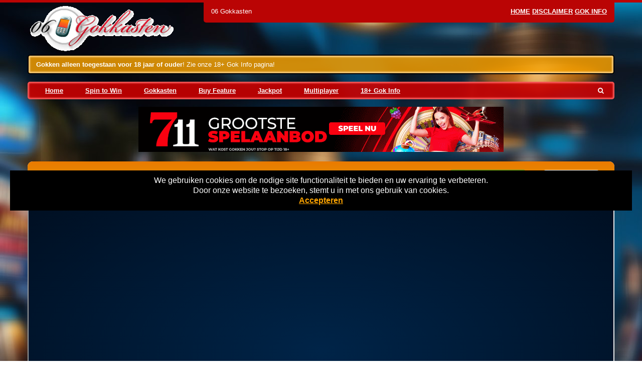

--- FILE ---
content_type: text/html; charset=UTF-8
request_url: https://www.06gokkasten.com/game/golden-ticket-2/
body_size: 11750
content:
<!DOCTYPE html>
<html lang="nl-NL">
	<head>

		<!-- var -->
		<meta charset="UTF-8" />
		<link rel="profile" href="http://gmpg.org/xfn/11" />
		<link rel="pingback" href="https://www.06gokkasten.com/xmlrpc.php" />
		<meta content="width=device-width, height=device-height, initial-scale=1.0, maximum-scale=1.0, user-scalable=no" name="viewport">

		<!-- title -->
		<title>Golden Ticket 2 gokkast - Casino slot over Circus, clowns en meer</title>

		<!-- wp head -->
		<meta name='robots' content='index, follow, max-image-preview:large, max-snippet:-1, max-video-preview:-1' />

	<!-- This site is optimized with the Yoast SEO plugin v26.8 - https://yoast.com/product/yoast-seo-wordpress/ -->
	<meta name="description" content="De Golden Ticket 2 videoslot van PlayNgo heeft een hoofdprijs van zelfs 5000x je inzet. Speel gratis de Golden Ticket 2 slot." />
	<link rel="canonical" href="https://www.06gokkasten.com/game/golden-ticket-2/" />
	<meta property="og:locale" content="nl_NL" />
	<meta property="og:type" content="article" />
	<meta property="og:title" content="Golden Ticket 2 gokkast - Casino slot over Circus, clowns en meer" />
	<meta property="og:description" content="De Golden Ticket 2 videoslot van PlayNgo heeft een hoofdprijs van zelfs 5000x je inzet. Speel gratis de Golden Ticket 2 slot." />
	<meta property="og:url" content="https://www.06gokkasten.com/game/golden-ticket-2/" />
	<meta property="og:site_name" content="06 Gokkasten" />
	<meta property="article:modified_time" content="2022-08-04T13:38:59+00:00" />
	<meta property="og:image" content="https://www.06gokkasten.com/wp-content/uploads/sites/3/2020/09/golden-ticket2.jpg" />
	<meta property="og:image:width" content="180" />
	<meta property="og:image:height" content="135" />
	<meta property="og:image:type" content="image/jpeg" />
	<meta name="twitter:card" content="summary_large_image" />
	<meta name="twitter:label1" content="Geschatte leestijd" />
	<meta name="twitter:data1" content="2 minuten" />
	<script type="application/ld+json" class="yoast-schema-graph">{"@context":"https://schema.org","@graph":[{"@type":"WebPage","@id":"https://www.06gokkasten.com/game/golden-ticket-2/","url":"https://www.06gokkasten.com/game/golden-ticket-2/","name":"Golden Ticket 2 gokkast - Casino slot over Circus, clowns en meer","isPartOf":{"@id":"https://www.06gokkasten.com/#website"},"primaryImageOfPage":{"@id":"https://www.06gokkasten.com/game/golden-ticket-2/#primaryimage"},"image":{"@id":"https://www.06gokkasten.com/game/golden-ticket-2/#primaryimage"},"thumbnailUrl":"https://www.06gokkasten.com/wp-content/uploads/sites/3/2020/09/golden-ticket2.jpg","datePublished":"2020-10-18T00:19:10+00:00","dateModified":"2022-08-04T13:38:59+00:00","description":"De Golden Ticket 2 videoslot van PlayNgo heeft een hoofdprijs van zelfs 5000x je inzet. Speel gratis de Golden Ticket 2 slot.","breadcrumb":{"@id":"https://www.06gokkasten.com/game/golden-ticket-2/#breadcrumb"},"inLanguage":"nl-NL","potentialAction":[{"@type":"ReadAction","target":["https://www.06gokkasten.com/game/golden-ticket-2/"]}]},{"@type":"ImageObject","inLanguage":"nl-NL","@id":"https://www.06gokkasten.com/game/golden-ticket-2/#primaryimage","url":"https://www.06gokkasten.com/wp-content/uploads/sites/3/2020/09/golden-ticket2.jpg","contentUrl":"https://www.06gokkasten.com/wp-content/uploads/sites/3/2020/09/golden-ticket2.jpg","width":180,"height":135,"caption":"Golden Ticket 2"},{"@type":"BreadcrumbList","@id":"https://www.06gokkasten.com/game/golden-ticket-2/#breadcrumb","itemListElement":[{"@type":"ListItem","position":1,"name":"Home","item":"https://www.06gokkasten.com/"},{"@type":"ListItem","position":2,"name":"Golden Ticket 2"}]},{"@type":"WebSite","@id":"https://www.06gokkasten.com/#website","url":"https://www.06gokkasten.com/","name":"06 Gokkasten","description":"Online gokkasten en fruitmachines voor mobiel","potentialAction":[{"@type":"SearchAction","target":{"@type":"EntryPoint","urlTemplate":"https://www.06gokkasten.com/?s={search_term_string}"},"query-input":{"@type":"PropertyValueSpecification","valueRequired":true,"valueName":"search_term_string"}}],"inLanguage":"nl-NL"}]}</script>
	<!-- / Yoast SEO plugin. -->


<link rel="alternate" title="oEmbed (JSON)" type="application/json+oembed" href="https://www.06gokkasten.com/wp-json/oembed/1.0/embed?url=https%3A%2F%2Fwww.06gokkasten.com%2Fgame%2Fgolden-ticket-2%2F" />
<link rel="alternate" title="oEmbed (XML)" type="text/xml+oembed" href="https://www.06gokkasten.com/wp-json/oembed/1.0/embed?url=https%3A%2F%2Fwww.06gokkasten.com%2Fgame%2Fgolden-ticket-2%2F&#038;format=xml" />
<style id='wp-img-auto-sizes-contain-inline-css' type='text/css'>
img:is([sizes=auto i],[sizes^="auto," i]){contain-intrinsic-size:3000px 1500px}
/*# sourceURL=wp-img-auto-sizes-contain-inline-css */
</style>
<style id='wp-emoji-styles-inline-css' type='text/css'>

	img.wp-smiley, img.emoji {
		display: inline !important;
		border: none !important;
		box-shadow: none !important;
		height: 1em !important;
		width: 1em !important;
		margin: 0 0.07em !important;
		vertical-align: -0.1em !important;
		background: none !important;
		padding: 0 !important;
	}
/*# sourceURL=wp-emoji-styles-inline-css */
</style>
<style id='wp-block-library-inline-css' type='text/css'>
:root{--wp-block-synced-color:#7a00df;--wp-block-synced-color--rgb:122,0,223;--wp-bound-block-color:var(--wp-block-synced-color);--wp-editor-canvas-background:#ddd;--wp-admin-theme-color:#007cba;--wp-admin-theme-color--rgb:0,124,186;--wp-admin-theme-color-darker-10:#006ba1;--wp-admin-theme-color-darker-10--rgb:0,107,160.5;--wp-admin-theme-color-darker-20:#005a87;--wp-admin-theme-color-darker-20--rgb:0,90,135;--wp-admin-border-width-focus:2px}@media (min-resolution:192dpi){:root{--wp-admin-border-width-focus:1.5px}}.wp-element-button{cursor:pointer}:root .has-very-light-gray-background-color{background-color:#eee}:root .has-very-dark-gray-background-color{background-color:#313131}:root .has-very-light-gray-color{color:#eee}:root .has-very-dark-gray-color{color:#313131}:root .has-vivid-green-cyan-to-vivid-cyan-blue-gradient-background{background:linear-gradient(135deg,#00d084,#0693e3)}:root .has-purple-crush-gradient-background{background:linear-gradient(135deg,#34e2e4,#4721fb 50%,#ab1dfe)}:root .has-hazy-dawn-gradient-background{background:linear-gradient(135deg,#faaca8,#dad0ec)}:root .has-subdued-olive-gradient-background{background:linear-gradient(135deg,#fafae1,#67a671)}:root .has-atomic-cream-gradient-background{background:linear-gradient(135deg,#fdd79a,#004a59)}:root .has-nightshade-gradient-background{background:linear-gradient(135deg,#330968,#31cdcf)}:root .has-midnight-gradient-background{background:linear-gradient(135deg,#020381,#2874fc)}:root{--wp--preset--font-size--normal:16px;--wp--preset--font-size--huge:42px}.has-regular-font-size{font-size:1em}.has-larger-font-size{font-size:2.625em}.has-normal-font-size{font-size:var(--wp--preset--font-size--normal)}.has-huge-font-size{font-size:var(--wp--preset--font-size--huge)}.has-text-align-center{text-align:center}.has-text-align-left{text-align:left}.has-text-align-right{text-align:right}.has-fit-text{white-space:nowrap!important}#end-resizable-editor-section{display:none}.aligncenter{clear:both}.items-justified-left{justify-content:flex-start}.items-justified-center{justify-content:center}.items-justified-right{justify-content:flex-end}.items-justified-space-between{justify-content:space-between}.screen-reader-text{border:0;clip-path:inset(50%);height:1px;margin:-1px;overflow:hidden;padding:0;position:absolute;width:1px;word-wrap:normal!important}.screen-reader-text:focus{background-color:#ddd;clip-path:none;color:#444;display:block;font-size:1em;height:auto;left:5px;line-height:normal;padding:15px 23px 14px;text-decoration:none;top:5px;width:auto;z-index:100000}html :where(.has-border-color){border-style:solid}html :where([style*=border-top-color]){border-top-style:solid}html :where([style*=border-right-color]){border-right-style:solid}html :where([style*=border-bottom-color]){border-bottom-style:solid}html :where([style*=border-left-color]){border-left-style:solid}html :where([style*=border-width]){border-style:solid}html :where([style*=border-top-width]){border-top-style:solid}html :where([style*=border-right-width]){border-right-style:solid}html :where([style*=border-bottom-width]){border-bottom-style:solid}html :where([style*=border-left-width]){border-left-style:solid}html :where(img[class*=wp-image-]){height:auto;max-width:100%}:where(figure){margin:0 0 1em}html :where(.is-position-sticky){--wp-admin--admin-bar--position-offset:var(--wp-admin--admin-bar--height,0px)}@media screen and (max-width:600px){html :where(.is-position-sticky){--wp-admin--admin-bar--position-offset:0px}}

/*# sourceURL=wp-block-library-inline-css */
</style><style id='global-styles-inline-css' type='text/css'>
:root{--wp--preset--aspect-ratio--square: 1;--wp--preset--aspect-ratio--4-3: 4/3;--wp--preset--aspect-ratio--3-4: 3/4;--wp--preset--aspect-ratio--3-2: 3/2;--wp--preset--aspect-ratio--2-3: 2/3;--wp--preset--aspect-ratio--16-9: 16/9;--wp--preset--aspect-ratio--9-16: 9/16;--wp--preset--color--black: #000000;--wp--preset--color--cyan-bluish-gray: #abb8c3;--wp--preset--color--white: #ffffff;--wp--preset--color--pale-pink: #f78da7;--wp--preset--color--vivid-red: #cf2e2e;--wp--preset--color--luminous-vivid-orange: #ff6900;--wp--preset--color--luminous-vivid-amber: #fcb900;--wp--preset--color--light-green-cyan: #7bdcb5;--wp--preset--color--vivid-green-cyan: #00d084;--wp--preset--color--pale-cyan-blue: #8ed1fc;--wp--preset--color--vivid-cyan-blue: #0693e3;--wp--preset--color--vivid-purple: #9b51e0;--wp--preset--gradient--vivid-cyan-blue-to-vivid-purple: linear-gradient(135deg,rgb(6,147,227) 0%,rgb(155,81,224) 100%);--wp--preset--gradient--light-green-cyan-to-vivid-green-cyan: linear-gradient(135deg,rgb(122,220,180) 0%,rgb(0,208,130) 100%);--wp--preset--gradient--luminous-vivid-amber-to-luminous-vivid-orange: linear-gradient(135deg,rgb(252,185,0) 0%,rgb(255,105,0) 100%);--wp--preset--gradient--luminous-vivid-orange-to-vivid-red: linear-gradient(135deg,rgb(255,105,0) 0%,rgb(207,46,46) 100%);--wp--preset--gradient--very-light-gray-to-cyan-bluish-gray: linear-gradient(135deg,rgb(238,238,238) 0%,rgb(169,184,195) 100%);--wp--preset--gradient--cool-to-warm-spectrum: linear-gradient(135deg,rgb(74,234,220) 0%,rgb(151,120,209) 20%,rgb(207,42,186) 40%,rgb(238,44,130) 60%,rgb(251,105,98) 80%,rgb(254,248,76) 100%);--wp--preset--gradient--blush-light-purple: linear-gradient(135deg,rgb(255,206,236) 0%,rgb(152,150,240) 100%);--wp--preset--gradient--blush-bordeaux: linear-gradient(135deg,rgb(254,205,165) 0%,rgb(254,45,45) 50%,rgb(107,0,62) 100%);--wp--preset--gradient--luminous-dusk: linear-gradient(135deg,rgb(255,203,112) 0%,rgb(199,81,192) 50%,rgb(65,88,208) 100%);--wp--preset--gradient--pale-ocean: linear-gradient(135deg,rgb(255,245,203) 0%,rgb(182,227,212) 50%,rgb(51,167,181) 100%);--wp--preset--gradient--electric-grass: linear-gradient(135deg,rgb(202,248,128) 0%,rgb(113,206,126) 100%);--wp--preset--gradient--midnight: linear-gradient(135deg,rgb(2,3,129) 0%,rgb(40,116,252) 100%);--wp--preset--font-size--small: 13px;--wp--preset--font-size--medium: 20px;--wp--preset--font-size--large: 36px;--wp--preset--font-size--x-large: 42px;--wp--preset--spacing--20: 0.44rem;--wp--preset--spacing--30: 0.67rem;--wp--preset--spacing--40: 1rem;--wp--preset--spacing--50: 1.5rem;--wp--preset--spacing--60: 2.25rem;--wp--preset--spacing--70: 3.38rem;--wp--preset--spacing--80: 5.06rem;--wp--preset--shadow--natural: 6px 6px 9px rgba(0, 0, 0, 0.2);--wp--preset--shadow--deep: 12px 12px 50px rgba(0, 0, 0, 0.4);--wp--preset--shadow--sharp: 6px 6px 0px rgba(0, 0, 0, 0.2);--wp--preset--shadow--outlined: 6px 6px 0px -3px rgb(255, 255, 255), 6px 6px rgb(0, 0, 0);--wp--preset--shadow--crisp: 6px 6px 0px rgb(0, 0, 0);}:where(.is-layout-flex){gap: 0.5em;}:where(.is-layout-grid){gap: 0.5em;}body .is-layout-flex{display: flex;}.is-layout-flex{flex-wrap: wrap;align-items: center;}.is-layout-flex > :is(*, div){margin: 0;}body .is-layout-grid{display: grid;}.is-layout-grid > :is(*, div){margin: 0;}:where(.wp-block-columns.is-layout-flex){gap: 2em;}:where(.wp-block-columns.is-layout-grid){gap: 2em;}:where(.wp-block-post-template.is-layout-flex){gap: 1.25em;}:where(.wp-block-post-template.is-layout-grid){gap: 1.25em;}.has-black-color{color: var(--wp--preset--color--black) !important;}.has-cyan-bluish-gray-color{color: var(--wp--preset--color--cyan-bluish-gray) !important;}.has-white-color{color: var(--wp--preset--color--white) !important;}.has-pale-pink-color{color: var(--wp--preset--color--pale-pink) !important;}.has-vivid-red-color{color: var(--wp--preset--color--vivid-red) !important;}.has-luminous-vivid-orange-color{color: var(--wp--preset--color--luminous-vivid-orange) !important;}.has-luminous-vivid-amber-color{color: var(--wp--preset--color--luminous-vivid-amber) !important;}.has-light-green-cyan-color{color: var(--wp--preset--color--light-green-cyan) !important;}.has-vivid-green-cyan-color{color: var(--wp--preset--color--vivid-green-cyan) !important;}.has-pale-cyan-blue-color{color: var(--wp--preset--color--pale-cyan-blue) !important;}.has-vivid-cyan-blue-color{color: var(--wp--preset--color--vivid-cyan-blue) !important;}.has-vivid-purple-color{color: var(--wp--preset--color--vivid-purple) !important;}.has-black-background-color{background-color: var(--wp--preset--color--black) !important;}.has-cyan-bluish-gray-background-color{background-color: var(--wp--preset--color--cyan-bluish-gray) !important;}.has-white-background-color{background-color: var(--wp--preset--color--white) !important;}.has-pale-pink-background-color{background-color: var(--wp--preset--color--pale-pink) !important;}.has-vivid-red-background-color{background-color: var(--wp--preset--color--vivid-red) !important;}.has-luminous-vivid-orange-background-color{background-color: var(--wp--preset--color--luminous-vivid-orange) !important;}.has-luminous-vivid-amber-background-color{background-color: var(--wp--preset--color--luminous-vivid-amber) !important;}.has-light-green-cyan-background-color{background-color: var(--wp--preset--color--light-green-cyan) !important;}.has-vivid-green-cyan-background-color{background-color: var(--wp--preset--color--vivid-green-cyan) !important;}.has-pale-cyan-blue-background-color{background-color: var(--wp--preset--color--pale-cyan-blue) !important;}.has-vivid-cyan-blue-background-color{background-color: var(--wp--preset--color--vivid-cyan-blue) !important;}.has-vivid-purple-background-color{background-color: var(--wp--preset--color--vivid-purple) !important;}.has-black-border-color{border-color: var(--wp--preset--color--black) !important;}.has-cyan-bluish-gray-border-color{border-color: var(--wp--preset--color--cyan-bluish-gray) !important;}.has-white-border-color{border-color: var(--wp--preset--color--white) !important;}.has-pale-pink-border-color{border-color: var(--wp--preset--color--pale-pink) !important;}.has-vivid-red-border-color{border-color: var(--wp--preset--color--vivid-red) !important;}.has-luminous-vivid-orange-border-color{border-color: var(--wp--preset--color--luminous-vivid-orange) !important;}.has-luminous-vivid-amber-border-color{border-color: var(--wp--preset--color--luminous-vivid-amber) !important;}.has-light-green-cyan-border-color{border-color: var(--wp--preset--color--light-green-cyan) !important;}.has-vivid-green-cyan-border-color{border-color: var(--wp--preset--color--vivid-green-cyan) !important;}.has-pale-cyan-blue-border-color{border-color: var(--wp--preset--color--pale-cyan-blue) !important;}.has-vivid-cyan-blue-border-color{border-color: var(--wp--preset--color--vivid-cyan-blue) !important;}.has-vivid-purple-border-color{border-color: var(--wp--preset--color--vivid-purple) !important;}.has-vivid-cyan-blue-to-vivid-purple-gradient-background{background: var(--wp--preset--gradient--vivid-cyan-blue-to-vivid-purple) !important;}.has-light-green-cyan-to-vivid-green-cyan-gradient-background{background: var(--wp--preset--gradient--light-green-cyan-to-vivid-green-cyan) !important;}.has-luminous-vivid-amber-to-luminous-vivid-orange-gradient-background{background: var(--wp--preset--gradient--luminous-vivid-amber-to-luminous-vivid-orange) !important;}.has-luminous-vivid-orange-to-vivid-red-gradient-background{background: var(--wp--preset--gradient--luminous-vivid-orange-to-vivid-red) !important;}.has-very-light-gray-to-cyan-bluish-gray-gradient-background{background: var(--wp--preset--gradient--very-light-gray-to-cyan-bluish-gray) !important;}.has-cool-to-warm-spectrum-gradient-background{background: var(--wp--preset--gradient--cool-to-warm-spectrum) !important;}.has-blush-light-purple-gradient-background{background: var(--wp--preset--gradient--blush-light-purple) !important;}.has-blush-bordeaux-gradient-background{background: var(--wp--preset--gradient--blush-bordeaux) !important;}.has-luminous-dusk-gradient-background{background: var(--wp--preset--gradient--luminous-dusk) !important;}.has-pale-ocean-gradient-background{background: var(--wp--preset--gradient--pale-ocean) !important;}.has-electric-grass-gradient-background{background: var(--wp--preset--gradient--electric-grass) !important;}.has-midnight-gradient-background{background: var(--wp--preset--gradient--midnight) !important;}.has-small-font-size{font-size: var(--wp--preset--font-size--small) !important;}.has-medium-font-size{font-size: var(--wp--preset--font-size--medium) !important;}.has-large-font-size{font-size: var(--wp--preset--font-size--large) !important;}.has-x-large-font-size{font-size: var(--wp--preset--font-size--x-large) !important;}
/*# sourceURL=global-styles-inline-css */
</style>

<style id='classic-theme-styles-inline-css' type='text/css'>
/*! This file is auto-generated */
.wp-block-button__link{color:#fff;background-color:#32373c;border-radius:9999px;box-shadow:none;text-decoration:none;padding:calc(.667em + 2px) calc(1.333em + 2px);font-size:1.125em}.wp-block-file__button{background:#32373c;color:#fff;text-decoration:none}
/*# sourceURL=/wp-includes/css/classic-themes.min.css */
</style>
<style id='age-gate-custom-inline-css' type='text/css'>
:root{--ag-background-color: rgba(0,0,0,1);--ag-background-image: url(https://www.06gokkasten.com/wp-content/uploads/sites/3/2024/07/achtergrond-casino.jpg);--ag-background-image-position: center center;--ag-background-image-opacity: 1;--ag-form-background: rgba(255,255,255,1);--ag-text-color: #000000;--ag-blur: 5px;}
/*# sourceURL=age-gate-custom-inline-css */
</style>
<link rel='stylesheet' id='age-gate-css' href='https://www.06gokkasten.com/wp-content/plugins/age-gate/dist/main.css?ver=3.7.2' type='text/css' media='all' />
<style id='age-gate-options-inline-css' type='text/css'>
:root{--ag-background-color: rgba(0,0,0,1);--ag-background-image: url(https://www.06gokkasten.com/wp-content/uploads/sites/3/2024/07/achtergrond-casino.jpg);--ag-background-image-position: center center;--ag-background-image-opacity: 1;--ag-form-background: rgba(255,255,255,1);--ag-text-color: #000000;--ag-blur: 5px;}
/*# sourceURL=age-gate-options-inline-css */
</style>
<link rel='stylesheet' id='im-main-css' href='https://www.06gokkasten.com/wp-content/themes/apricot-site/css/style.css?ver=1758944976' type='text/css' media='' />
<link rel='stylesheet' id='cherryworld-subsite-css' href='https://www.06gokkasten.com/wp-content/themes/apricot-site/css/style-subsite-3.css?ver=1767349268' type='text/css' media='' />
<script type="text/javascript" src="https://www.06gokkasten.com/wp-includes/js/jquery/jquery.min.js?ver=3.7.1" id="jquery-core-js"></script>
<script type="text/javascript" src="https://www.06gokkasten.com/wp-includes/js/jquery/jquery-migrate.min.js?ver=3.4.1" id="jquery-migrate-js"></script>
<script type="text/javascript" src="https://www.06gokkasten.com/wp-content/themes/apricot-site/scripts/script.js?ver=1590761933" id="raamwerck-general-script-js"></script>
<script type="text/javascript" src="https://www.06gokkasten.com/wp-content/themes/apricot-site/scripts/script-layouts.js?ver=1758944976" id="raamwerck-layouts-script-js"></script>
<link rel="https://api.w.org/" href="https://www.06gokkasten.com/wp-json/" /><link rel="EditURI" type="application/rsd+xml" title="RSD" href="https://www.06gokkasten.com/xmlrpc.php?rsd" />
<meta name="generator" content="WordPress 6.9" />
<link rel='shortlink' href='https://www.06gokkasten.com/?p=297' />

		<!-- GA Google Analytics @ https://m0n.co/ga -->
		<script>
			(function(i,s,o,g,r,a,m){i['GoogleAnalyticsObject']=r;i[r]=i[r]||function(){
			(i[r].q=i[r].q||[]).push(arguments)},i[r].l=1*new Date();a=s.createElement(o),
			m=s.getElementsByTagName(o)[0];a.async=1;a.src=g;m.parentNode.insertBefore(a,m)
			})(window,document,'script','https://www.google-analytics.com/analytics.js','ga');
			ga('create', 'UA-146420047-5', 'auto');
			ga('send', 'pageview');
		</script>

			<script type="text/javascript">
			var _statcounter = _statcounter || [];
			_statcounter.push({"tags": {"author": "dirk"}});
		</script>
		<link rel="apple-touch-icon" sizes="72x72" href="/wp-content/uploads/sites/3/fbrfg/apple-touch-icon.png">
<link rel="icon" type="image/png" sizes="32x32" href="/wp-content/uploads/sites/3/fbrfg/favicon-32x32.png">
<link rel="icon" type="image/png" sizes="16x16" href="/wp-content/uploads/sites/3/fbrfg/favicon-16x16.png">
<link rel="manifest" href="/wp-content/uploads/sites/3/fbrfg/site.webmanifest">
<link rel="shortcut icon" href="/wp-content/uploads/sites/3/fbrfg/favicon.ico">
<meta name="msapplication-TileColor" content="#da532c">
<meta name="msapplication-config" content="/wp-content/uploads/sites/3/fbrfg/browserconfig.xml">
<meta name="theme-color" content="#ffffff">
		<!-- pass along -->
		<script type="text/javascript">
			var stylesheet_directory_uri = 'https://www.06gokkasten.com/wp-content/themes/apricot-site';
		</script>

	</head>
	<body class="wp-singular game-template-default single single-game postid-297 wp-theme-apricot-site">

		
                            <div class="consent-blanket"></div>
                            <div class="consent">
                                <div class="text"><div>
<div>We gebruiken cookies om de nodige site functionaliteit te bieden en uw ervaring te verbeteren. <br />
Door onze website te bezoeken, stemt u in met ons gebruik van cookies.</div>
</div>
</div>
                                <a href="https://www.06gokkasten.com/game/golden-ticket-2?consent=yes">Accepteren</a>
                            </div>
                        	
		<div id="page" class="post-297 game type-game status-publish has-post-thumbnail hentry category-slots category-playngo tag-circus tag-clowns tag-golden-ticket tag-knife-thrower">

				<div id="blanket"></div>
				<div class="layout layout-header">
					
				<div class="header">
					<div class="container">
						<div class="title-and-utility">
							<div class="title">06 Gokkasten</div>
							<ul class="utility-menu">
							<li id="menu-item-1675" class="menu-item menu-item-type-post_type menu-item-object-page menu-item-home menu-item-1675"><a href="https://www.06gokkasten.com/">Home</a></li>
<li id="menu-item-75" class="menu-item menu-item-type-post_type menu-item-object-page menu-item-75"><a href="https://www.06gokkasten.com/disclaimer/">Disclaimer</a></li>
<li id="menu-item-1676" class="menu-item menu-item-type-post_type menu-item-object-page menu-item-1676"><a href="https://www.06gokkasten.com/gok-info/">Gok Info</a></li>

							</ul>
						</div>
						<a class="home" href="https://www.06gokkasten.com"><img src="https://www.06gokkasten.com/wp-content/uploads/sites/3/2020/09/logo2.gif"></a>
						<div class="current"><p><strong>Gokken alleen toegestaan voor 18 jaar of ouder</strong>! Zie onze 18+ Gok Info pagina!</p>
</div>
						<div class="menu-wrapper">
							<ul class="menu">
								<li id="menu-item-1668" class="menu-item menu-item-type-post_type menu-item-object-page menu-item-home menu-item-has-children menu-item-1668"><a href="https://www.06gokkasten.com/">Home</a>
<ul class="sub-menu">
	<li id="menu-item-1851" class="menu-item menu-item-type-post_type menu-item-object-page menu-item-1851"><a href="https://www.06gokkasten.com/disclaimer/">Disclaimer</a></li>
</ul>
</li>
<li id="menu-item-1657" class="menu-item menu-item-type-taxonomy menu-item-object-category menu-item-1657"><a href="https://www.06gokkasten.com/category/slots/spin-to-win-jackpot/">Spin to Win</a></li>
<li id="menu-item-8" class="menu-item menu-item-type-taxonomy menu-item-object-category menu-item-has-children menu-item-8"><a href="https://www.06gokkasten.com/category/slots/">Gokkasten</a>
<ul class="sub-menu">
	<li id="menu-item-1313" class="menu-item menu-item-type-taxonomy menu-item-object-category menu-item-1313"><a href="https://www.06gokkasten.com/category/slots/eurocoin-interactive/">1. Eurocoin</a></li>
	<li id="menu-item-1940" class="menu-item menu-item-type-taxonomy menu-item-object-category menu-item-1940"><a href="https://www.06gokkasten.com/category/slots/cherryplay/">2. Cherryplay</a></li>
	<li id="menu-item-1094" class="menu-item menu-item-type-taxonomy menu-item-object-category menu-item-1094"><a href="https://www.06gokkasten.com/category/slots/novomatic/">3. Greentube</a></li>
	<li id="menu-item-1717" class="menu-item menu-item-type-taxonomy menu-item-object-category menu-item-1717"><a href="https://www.06gokkasten.com/category/slots/merkur/">4. Merkur</a></li>
	<li id="menu-item-124" class="menu-item menu-item-type-taxonomy menu-item-object-category menu-item-124"><a href="https://www.06gokkasten.com/category/slots/classics/">5. Classics</a></li>
	<li id="menu-item-660" class="menu-item menu-item-type-taxonomy menu-item-object-category menu-item-660"><a href="https://www.06gokkasten.com/category/slots/amatic/">Amatic</a></li>
	<li id="menu-item-104" class="menu-item menu-item-type-taxonomy menu-item-object-category menu-item-104"><a href="https://www.06gokkasten.com/category/slots/arcade/">Arcade</a></li>
	<li id="menu-item-630" class="menu-item menu-item-type-taxonomy menu-item-object-category menu-item-630"><a href="https://www.06gokkasten.com/category/slots/astra/">Astra</a></li>
	<li id="menu-item-723" class="menu-item menu-item-type-taxonomy menu-item-object-category menu-item-723"><a href="https://www.06gokkasten.com/category/slots/betsoft/">Betsoft</a></li>
	<li id="menu-item-467" class="menu-item menu-item-type-taxonomy menu-item-object-category menu-item-467"><a href="https://www.06gokkasten.com/category/slots/bf-games/">BF Games</a></li>
	<li id="menu-item-627" class="menu-item menu-item-type-taxonomy menu-item-object-category menu-item-627"><a href="https://www.06gokkasten.com/category/slots/gigablox/">Gigablox</a></li>
	<li id="menu-item-833" class="menu-item menu-item-type-taxonomy menu-item-object-category menu-item-833"><a href="https://www.06gokkasten.com/category/slots/isoftbet/">iSoftbet</a></li>
	<li id="menu-item-255" class="menu-item menu-item-type-taxonomy menu-item-object-category menu-item-255"><a href="https://www.06gokkasten.com/category/slots/megaways/">Megaways</a></li>
	<li id="menu-item-105" class="menu-item menu-item-type-taxonomy menu-item-object-category menu-item-105"><a href="https://www.06gokkasten.com/category/slots/microgaming/">Microgaming</a></li>
	<li id="menu-item-9" class="menu-item menu-item-type-taxonomy menu-item-object-category menu-item-9"><a href="https://www.06gokkasten.com/category/slots/netent/">Netent</a></li>
	<li id="menu-item-1589" class="menu-item menu-item-type-taxonomy menu-item-object-category menu-item-1589"><a href="https://www.06gokkasten.com/category/slots/nolimit-city/">Nolimit City</a></li>
	<li id="menu-item-304" class="menu-item menu-item-type-taxonomy menu-item-object-category menu-item-304"><a href="https://www.06gokkasten.com/category/slots/playngo/">PlayNgo</a></li>
	<li id="menu-item-319" class="menu-item menu-item-type-taxonomy menu-item-object-category menu-item-319"><a href="https://www.06gokkasten.com/category/slots/pragmatic/">Pragmatic</a></li>
	<li id="menu-item-624" class="menu-item menu-item-type-taxonomy menu-item-object-category menu-item-624"><a href="https://www.06gokkasten.com/category/slots/push-gaming/">Push Gaming</a></li>
	<li id="menu-item-256" class="menu-item menu-item-type-taxonomy menu-item-object-category menu-item-256"><a href="https://www.06gokkasten.com/category/slots/red-tiger/">Red Tiger</a></li>
	<li id="menu-item-257" class="menu-item menu-item-type-taxonomy menu-item-object-category menu-item-257"><a href="https://www.06gokkasten.com/category/slots/reflex-gaming/">Reflex Gaming</a></li>
	<li id="menu-item-440" class="menu-item menu-item-type-taxonomy menu-item-object-category menu-item-440"><a href="https://www.06gokkasten.com/category/slots/spinomenal/">Spinomenal</a></li>
	<li id="menu-item-36" class="menu-item menu-item-type-taxonomy menu-item-object-category menu-item-36"><a href="https://www.06gokkasten.com/category/slots/stakelogic/">Stakelogic</a></li>
	<li id="menu-item-106" class="menu-item menu-item-type-taxonomy menu-item-object-category menu-item-106"><a href="https://www.06gokkasten.com/category/slots/super-stake/">Super Stake</a></li>
	<li id="menu-item-617" class="menu-item menu-item-type-taxonomy menu-item-object-category menu-item-617"><a href="https://www.06gokkasten.com/category/slots/swintt/">Swintt</a></li>
	<li id="menu-item-1592" class="menu-item menu-item-type-taxonomy menu-item-object-category menu-item-1592"><a href="https://www.06gokkasten.com/category/slots/synot/">Synot</a></li>
	<li id="menu-item-113" class="menu-item menu-item-type-taxonomy menu-item-object-category menu-item-113"><a href="https://www.06gokkasten.com/category/slots/wms-williams/">WMS Williams</a></li>
	<li id="menu-item-628" class="menu-item menu-item-type-taxonomy menu-item-object-category menu-item-628"><a href="https://www.06gokkasten.com/category/slots/yggdrasil/">Yggdrasil</a></li>
</ul>
</li>
<li id="menu-item-626" class="menu-item menu-item-type-taxonomy menu-item-object-category menu-item-626"><a href="https://www.06gokkasten.com/category/slots/buy-feature/">Buy Feature</a></li>
<li id="menu-item-34" class="menu-item menu-item-type-taxonomy menu-item-object-category menu-item-34"><a href="https://www.06gokkasten.com/category/slots/jackpot/">Jackpot</a></li>
<li id="menu-item-35" class="menu-item menu-item-type-taxonomy menu-item-object-category menu-item-35"><a href="https://www.06gokkasten.com/category/slots/multiplayer/">Multiplayer</a></li>
<li id="menu-item-1290" class="menu-item menu-item-type-post_type menu-item-object-page menu-item-1290"><a href="https://www.06gokkasten.com/gok-info/">18+ Gok Info</a></li>

							</ul>
							<form action="/" class="search">
								<input type="text" name="s" value="">
								<button type="submit"><i class="fa fa-search" aria-hidden="true"></i></button>
							</form>
						</div>
					</div>
				</div>
			
				<div class="header-small">
                    <a class="home" href="https://www.06gokkasten.com"><img src="https://www.06gokkasten.com/wp-content/uploads/sites/3/2020/09/logo2.gif"></a>
					<div class="small-menu-toggle"><span></span><span></span><span></span><span></span></div>
				</div>
				<div class="small-menu">
					<form action="/" class="search">
						<input type="text" placeholder="Search..." name="s" value="">
						<button type="submit"><i class="fa fa-search" aria-hidden="true"></i></button>
					</form>
					<ul>
						<!-- <li class="seperator"></li> -->
						<li class="menu-item menu-item-type-post_type menu-item-object-page menu-item-home menu-item-has-children menu-item-1668"><a href="https://www.06gokkasten.com/">Home</a>
<ul class="sub-menu">
	<li class="menu-item menu-item-type-post_type menu-item-object-page menu-item-1851"><a href="https://www.06gokkasten.com/disclaimer/">Disclaimer</a></li>
</ul>
</li>
<li class="menu-item menu-item-type-taxonomy menu-item-object-category menu-item-1657"><a href="https://www.06gokkasten.com/category/slots/spin-to-win-jackpot/">Spin to Win</a></li>
<li class="menu-item menu-item-type-taxonomy menu-item-object-category menu-item-has-children menu-item-8"><a href="https://www.06gokkasten.com/category/slots/">Gokkasten</a>
<ul class="sub-menu">
	<li class="menu-item menu-item-type-taxonomy menu-item-object-category menu-item-1313"><a href="https://www.06gokkasten.com/category/slots/eurocoin-interactive/">1. Eurocoin</a></li>
	<li class="menu-item menu-item-type-taxonomy menu-item-object-category menu-item-1940"><a href="https://www.06gokkasten.com/category/slots/cherryplay/">2. Cherryplay</a></li>
	<li class="menu-item menu-item-type-taxonomy menu-item-object-category menu-item-1094"><a href="https://www.06gokkasten.com/category/slots/novomatic/">3. Greentube</a></li>
	<li class="menu-item menu-item-type-taxonomy menu-item-object-category menu-item-1717"><a href="https://www.06gokkasten.com/category/slots/merkur/">4. Merkur</a></li>
	<li class="menu-item menu-item-type-taxonomy menu-item-object-category menu-item-124"><a href="https://www.06gokkasten.com/category/slots/classics/">5. Classics</a></li>
	<li class="menu-item menu-item-type-taxonomy menu-item-object-category menu-item-660"><a href="https://www.06gokkasten.com/category/slots/amatic/">Amatic</a></li>
	<li class="menu-item menu-item-type-taxonomy menu-item-object-category menu-item-104"><a href="https://www.06gokkasten.com/category/slots/arcade/">Arcade</a></li>
	<li class="menu-item menu-item-type-taxonomy menu-item-object-category menu-item-630"><a href="https://www.06gokkasten.com/category/slots/astra/">Astra</a></li>
	<li class="menu-item menu-item-type-taxonomy menu-item-object-category menu-item-723"><a href="https://www.06gokkasten.com/category/slots/betsoft/">Betsoft</a></li>
	<li class="menu-item menu-item-type-taxonomy menu-item-object-category menu-item-467"><a href="https://www.06gokkasten.com/category/slots/bf-games/">BF Games</a></li>
	<li class="menu-item menu-item-type-taxonomy menu-item-object-category menu-item-627"><a href="https://www.06gokkasten.com/category/slots/gigablox/">Gigablox</a></li>
	<li class="menu-item menu-item-type-taxonomy menu-item-object-category menu-item-833"><a href="https://www.06gokkasten.com/category/slots/isoftbet/">iSoftbet</a></li>
	<li class="menu-item menu-item-type-taxonomy menu-item-object-category menu-item-255"><a href="https://www.06gokkasten.com/category/slots/megaways/">Megaways</a></li>
	<li class="menu-item menu-item-type-taxonomy menu-item-object-category menu-item-105"><a href="https://www.06gokkasten.com/category/slots/microgaming/">Microgaming</a></li>
	<li class="menu-item menu-item-type-taxonomy menu-item-object-category menu-item-9"><a href="https://www.06gokkasten.com/category/slots/netent/">Netent</a></li>
	<li class="menu-item menu-item-type-taxonomy menu-item-object-category menu-item-1589"><a href="https://www.06gokkasten.com/category/slots/nolimit-city/">Nolimit City</a></li>
	<li class="menu-item menu-item-type-taxonomy menu-item-object-category menu-item-304"><a href="https://www.06gokkasten.com/category/slots/playngo/">PlayNgo</a></li>
	<li class="menu-item menu-item-type-taxonomy menu-item-object-category menu-item-319"><a href="https://www.06gokkasten.com/category/slots/pragmatic/">Pragmatic</a></li>
	<li class="menu-item menu-item-type-taxonomy menu-item-object-category menu-item-624"><a href="https://www.06gokkasten.com/category/slots/push-gaming/">Push Gaming</a></li>
	<li class="menu-item menu-item-type-taxonomy menu-item-object-category menu-item-256"><a href="https://www.06gokkasten.com/category/slots/red-tiger/">Red Tiger</a></li>
	<li class="menu-item menu-item-type-taxonomy menu-item-object-category menu-item-257"><a href="https://www.06gokkasten.com/category/slots/reflex-gaming/">Reflex Gaming</a></li>
	<li class="menu-item menu-item-type-taxonomy menu-item-object-category menu-item-440"><a href="https://www.06gokkasten.com/category/slots/spinomenal/">Spinomenal</a></li>
	<li class="menu-item menu-item-type-taxonomy menu-item-object-category menu-item-36"><a href="https://www.06gokkasten.com/category/slots/stakelogic/">Stakelogic</a></li>
	<li class="menu-item menu-item-type-taxonomy menu-item-object-category menu-item-106"><a href="https://www.06gokkasten.com/category/slots/super-stake/">Super Stake</a></li>
	<li class="menu-item menu-item-type-taxonomy menu-item-object-category menu-item-617"><a href="https://www.06gokkasten.com/category/slots/swintt/">Swintt</a></li>
	<li class="menu-item menu-item-type-taxonomy menu-item-object-category menu-item-1592"><a href="https://www.06gokkasten.com/category/slots/synot/">Synot</a></li>
	<li class="menu-item menu-item-type-taxonomy menu-item-object-category menu-item-113"><a href="https://www.06gokkasten.com/category/slots/wms-williams/">WMS Williams</a></li>
	<li class="menu-item menu-item-type-taxonomy menu-item-object-category menu-item-628"><a href="https://www.06gokkasten.com/category/slots/yggdrasil/">Yggdrasil</a></li>
</ul>
</li>
<li class="menu-item menu-item-type-taxonomy menu-item-object-category menu-item-626"><a href="https://www.06gokkasten.com/category/slots/buy-feature/">Buy Feature</a></li>
<li class="menu-item menu-item-type-taxonomy menu-item-object-category menu-item-34"><a href="https://www.06gokkasten.com/category/slots/jackpot/">Jackpot</a></li>
<li class="menu-item menu-item-type-taxonomy menu-item-object-category menu-item-35"><a href="https://www.06gokkasten.com/category/slots/multiplayer/">Multiplayer</a></li>
<li class="menu-item menu-item-type-post_type menu-item-object-page menu-item-1290"><a href="https://www.06gokkasten.com/gok-info/">18+ Gok Info</a></li>

                    </ul>                     
				</div>
			
				</div>
			
				<div  class="layout layout-gamesdetails">
					
					<div class="container content">
						
				<div id="content">
			<ul class="banners"><li><a href="https://media1.711affiliates.nl/redirect.aspx?pid=2272&bid=1500" target="_blank" rel="nofollow noopener"><img src="https://www.06gokkasten.com/wp-content/uploads/sites/3/2024/01/711-casino.gif" alt=""></a></li></ul>
					<div class="wrapper">
						<h1>
							Golden Ticket 2	
							
				<a	href="https://media1.711affiliates.nl/redirect.aspx?pid=2272&bid=1500" 
					target="_blank"
					rel="nofollow noopener"
					class="real-money-button first-step green" 
					texts="Play Full Version">
						Play Full Version
				</a>
			
							<a style="display:none;" id="fullscreen-on" href="#">Play fullscreen</a>
							<a style="display:none;" id="fullscreen-off" href="#">Close fullscreen</a>
						</h1>	
			
						<div 
							id="media-container" style="background-image:url(https://www.06gokkasten.com/wp-content/uploads/sites/3/2020/09/golden-ticket2.jpg)" 
							class="has-game "
						>
							<iframe class="game" data-src="https://cmtcw.playngonetwork.com/Casino/IframedView?pid=594&gid=goldenticket2&lang=nl_nl&practice=1&channel=desktop"></iframe>
							
						</div>
				
						<div class="container">
						<div class="real-money-buttons">
				<a	href="https://media1.711affiliates.nl/redirect.aspx?pid=2272&bid=1500" 
					target="_blank"
					rel="nofollow noopener"
					class="real-money-button first-step animated" 
					texts="711 Casino,Welkomst Bonus,tot €250">
						711 Casino
				</a>
			
				<a	href="https://media1.711affiliates.nl/redirect.aspx?pid=2272&bid=1500" 
					target="_blank"
					rel="nofollow noopener"
					class="real-money-button first-step green" 
					texts="Play Full Version">
						Play Full Version
				</a>
			
				<a	href="https://media.friendsofjacks.eu/redirect.aspx?pid=2578&bid=1570" 
					target="_blank"
					rel="nofollow noopener"
					class="real-money-button first-step animated" 
					texts="JACKS,Bonus tot €250">
						JACKS
				</a>
			</div>
						<div class="real-money-buttons-html"><p>Casino Bonus: <a class="redtext_bold" href="https://media.friendsofjacks.eu/redirect.aspx?pid=2578&#038;bid=1570" target="_blank" rel="nofollow noopener">JACKS</a> €250,- <a class="redtext_bold" href="https://record.icasinopartners.nl/_gsLTDO-evSAOMRDMpvVHzmNd7ZgqdRLk/9/" target="_blank" rel="nofollow noopener">HARDROCK</a> €250,- bonus <a class="redtext_bold" href="https://media1.711affiliates.nl/redirect.aspx?pid=2272&#038;bid=1500" target="_blank" rel="nofollow noopener">711 CASINO</a> €250,- <a class="redtext_bold" href="https://note.circus.nl/redirect.aspx?pid=12635&#038;bid=10130" target="_blank" rel="nofollow noopener">CIRCUS</a> €250,-</p>
</div>
			
					<div class="content "><p>Golden Ticket 2 is een online videoslot van PlayNgo. Speel de Golden Ticket 2 met cluster pays op een scherm van 5&#215;5. In dit spel kun je dus een hoofdprijs van 5000x je inzet winnen. Het heeft een thema over een Circus. De artiesten zijn dus de hoofdpersonen. Zo zie je een Clown, een Sprekende Meester en een Messenwerper. Lager uitbetalende symbolen zijn een hoed, messen en kegels. Elke winst in dit spel levert een 1+ Multiplier op. Maar als je geluk hebt om het hele scherm te vullen, win je een prijs van 500x je inzet. Andere features in dit spel zijn extra Wilds, deze kunnen ook extra Multipliers bevatten. </p>
<p>Er is een Wildmeter die gevuld kan worden door winnende combi&#8217;s te maken met een artiestensymbool. Elke winst geeft je tussen de 1 en 3 delen, de meter is gevuld met 3 segmenten. Probeer gewoon de letters BONUS te ontgrendelen. Dus als het je lukt heb je de Free Spin Bonus gewonnen. In het begin moet je kiezen uit 3 opties. 9 gratis spins met een 2&#215;2 Wild bij elke draai of 7 gratis spins met een 2&#215;2 Wild + een 2x Multiplier. Of 5 gratis spins met een 2&#215;2 Wild en een 3x Multiplier. Test het Gouden Ticket 2 gratis.</p>
</div>
			
						<div class="tags">Tagged with: <a href="https://www.06gokkasten.com/tag/circus/" rel="tag">Circus</a>, <a href="https://www.06gokkasten.com/tag/clowns/" rel="tag">Clowns</a>, <a href="https://www.06gokkasten.com/tag/golden-ticket/" rel="tag">golden ticket</a>, <a href="https://www.06gokkasten.com/tag/knife-thrower/" rel="tag">Knife Thrower</a></div>
						<div class="categories">Category: <a href="https://www.06gokkasten.com/category/slots/" rel="category tag">Gokkasten</a>, <a href="https://www.06gokkasten.com/category/slots/playngo/" rel="category tag">PlayNgo</a></div>
				
						</div>
					</div>
				</div>
			
					</div>
				</div>
			
				<div  class="layout layout-gamesrandom">
					
					<div class="container content">
						<ul class="games"><li>
				<a href="https://www.06gokkasten.com/game/casino-spin/" class="game ">
					<img width="180" height="135" src="https://www.06gokkasten.com/wp-content/uploads/sites/3/2020/10/casino-spin.jpg" class="attachment-full size-full wp-post-image" alt="Casino Spin" decoding="async" />
					<div class="title">Casino Spin</div>
				</a>
			</li><li>
				<a href="https://www.06gokkasten.com/game/fire-and-ice/" class="game ">
					<img width="180" height="135" src="https://www.06gokkasten.com/wp-content/uploads/sites/3/2021/01/fire-and-ice.jpg" class="attachment-full size-full wp-post-image" alt="Fire and Ice" decoding="async" />
					<div class="title">Fire and Ice</div>
				</a>
			</li><li>
				<a href="https://www.06gokkasten.com/game/club-21/" class="game ">
					<img width="180" height="135" src="https://www.06gokkasten.com/wp-content/uploads/sites/3/2020/09/club21.jpg" class="attachment-full size-full wp-post-image" alt="club 21" decoding="async" />
					<div class="title">Club 21</div>
				</a>
			</li><li>
				<a href="https://www.06gokkasten.com/game/pirates-player/" class="game ">
					<img width="180" height="135" src="https://www.06gokkasten.com/wp-content/uploads/sites/3/2025/06/pirates-player.jpg" class="attachment-full size-full wp-post-image" alt="Pirates Player multiplayer gokkast" decoding="async" />
					<div class="title">Pirates Player</div>
				</a>
			</li><li>
				<a href="https://www.06gokkasten.com/game/simply-wild-4ortune/" class="game ">
					<img width="180" height="135" src="https://www.06gokkasten.com/wp-content/uploads/sites/3/2024/05/simply-wild-4ortune.jpg" class="attachment-full size-full wp-post-image" alt="simply wild 4ortune gokkast" decoding="async" />
					<div class="title">Simply Wild 4Ortune</div>
				</a>
			</li></ul>
					</div>
				</div>
			
				<div  class="layout layout-footer">
					
					<div class="container content">
								
				<div class="menu">			
					<ul>
						<li class="menu-item menu-item-type-post_type menu-item-object-page menu-item-home menu-item-1675"><a href="https://www.06gokkasten.com/">Home</a></li>
<li class="menu-item menu-item-type-post_type menu-item-object-page menu-item-75"><a href="https://www.06gokkasten.com/disclaimer/">Disclaimer</a></li>
<li class="menu-item menu-item-type-post_type menu-item-object-page menu-item-1676"><a href="https://www.06gokkasten.com/gok-info/">Gok Info</a></li>

					</ul>
				</div>
				<div class="extra-html"><a href="https://media1.711affiliates.nl/redirect.aspx?pid=2272&bid=1500" target="_blank" rel="nofollow noopener"><img src="https://www.06gokkasten.com/wp-content/uploads/sites/3/2023/08/711.jpg" alt="711 casino" width="80" height="80" border="0" /></a>  
<a href="https://note.circus.nl/redirect.aspx?pid=12635&bid=10130" target="_blank" rel="nofollow noopener"><img src="https://www.06gokkasten.com/wp-content/uploads/sites/3/2023/09/circus-casino2.jpg" alt="circus casino" width="80" height="80" border="0" /></a><br><br>

<img src="https://www.06gokkasten.com/wp-content/uploads/sites/3/2023/10/VBAlogo-200x56-1.png" alt="Vereningde Betrouwbare Affiliates" width="200" height="56" class="alignnone size-full wp-image-1703" /></div>
				<div class="copyright">
					©2026 06gokkasten.com Verantwoord Gokken Info,  Wat kost gokken jou? Stop op tijd, 18+<p><a href="https://www.pasopgamenengokken.nl/" target="_blank" rel="nofollow noopener">Ik wil geen advertenties zien.</a></p>
				</div>
			
					</div>
				</div>
			<template id="tmpl-age-gate"  class="">        
<div class="age-gate__wrapper">            <div class="age-gate__loader">    
        <svg version="1.1" id="L5" xmlns="http://www.w3.org/2000/svg" xmlns:xlink="http://www.w3.org/1999/xlink" x="0px" y="0px" viewBox="0 0 100 100" enable-background="new 0 0 0 0" xml:space="preserve">
            <circle fill="currentColor" stroke="none" cx="6" cy="50" r="6">
                <animateTransform attributeName="transform" dur="1s" type="translate" values="0 15 ; 0 -15; 0 15" repeatCount="indefinite" begin="0.1"/>
            </circle>
            <circle fill="currentColor" stroke="none" cx="30" cy="50" r="6">
                <animateTransform attributeName="transform" dur="1s" type="translate" values="0 10 ; 0 -10; 0 10" repeatCount="indefinite" begin="0.2"/>
            </circle>
            <circle fill="currentColor" stroke="none" cx="54" cy="50" r="6">
                <animateTransform attributeName="transform" dur="1s" type="translate" values="0 5 ; 0 -5; 0 5" repeatCount="indefinite" begin="0.3"/>
            </circle>
        </svg>
    </div>
        <div class="age-gate__background-color"></div>    <div class="age-gate__background">            </div>
    
    <div class="age-gate" role="dialog" aria-modal="true" aria-label="">    <form method="post" class="age-gate__form">
<div class="age-gate__heading">            <h1 class="age-gate__heading-title">06 Gokkasten</h1>    </div>
    <h2 class="age-gate__headline">        Leeftijds Controle
    </h2>
<p class="age-gate__subheadline">    Om gebruik te maken van deze website moet je 24 jaar of ouder zijn
</p>
<div class="age-gate__fields">        
<p class="age-gate__challenge">    Ben je 24 jaar of ouder?
</p>
<div class="age-gate__buttons">            <button class="age-gate__submit age-gate__submit--no" data-submit="no" value="0" name="age_gate[confirm]" type="submit">Nee</button>        <button type="submit" class="age-gate__submit age-gate__submit--yes" data-submit="yes" value="1" name="age_gate[confirm]">Ja</button>    </div>
    </div>

<input type="hidden" name="age_gate[age]" value="RTcCPRO/uaDg09HZ1BIEyg==" />
<input type="hidden" name="age_gate[lang]" value="nl" />
    <input type="hidden" name="age_gate[confirm]" />
    <div class="age-gate__remember-wrapper">        <label class="age-gate__remember">            <input type="checkbox" class="age-gate__remember-field" name="age_gate[remember]" value="1"  checked='checked' /> <span type="checkbox" class="age-gate__remember-text">Onthoud mij</span>        </label>
    </div>
    <div class="age-gate__errors"></div>    <div class="age-gate__additional-information">        <p>Wil je sowieso geen gokreclame zien klik dan ook op Nee!</p>
    </div>
</form>
    </div>
    </div>
    </template>
<script type="speculationrules">
{"prefetch":[{"source":"document","where":{"and":[{"href_matches":"/*"},{"not":{"href_matches":["/wp-*.php","/wp-admin/*","/wp-content/uploads/sites/3/*","/wp-content/*","/wp-content/plugins/*","/wp-content/themes/apricot-site/*","/*\\?(.+)"]}},{"not":{"selector_matches":"a[rel~=\"nofollow\"]"}},{"not":{"selector_matches":".no-prefetch, .no-prefetch a"}}]},"eagerness":"conservative"}]}
</script>
		<!-- Start of StatCounter Code -->
		<script>
			<!--
			var sc_project=4464088;
			var sc_security="4319ffb4";
					</script>
        <script type="text/javascript" src="https://www.statcounter.com/counter/counter.js" async></script>
		<noscript><div class="statcounter"><a title="web analytics" href="https://statcounter.com/"><img class="statcounter" src="https://c.statcounter.com/4464088/0/4319ffb4/0/" alt="web analytics" /></a></div></noscript>
		<!-- End of StatCounter Code -->
		<script type="text/javascript" id="age-gate-all-js-extra">
/* <![CDATA[ */
var age_gate_common = {"cookies":"Your browser does not support cookies, you may experience problems entering this site","simple":""};
//# sourceURL=age-gate-all-js-extra
/* ]]> */
</script>
<script type="text/javascript" src="https://www.06gokkasten.com/wp-content/plugins/age-gate/dist/all.js?ver=3.7.2" id="age-gate-all-js"></script>
<script type="text/javascript" id="age-gate-js-extra">
/* <![CDATA[ */
var age_gate = {"cookieDomain":"","cookieName":"age_gate","age":"24","css":"v3","userAgents":[],"switchTitle":"","rechallenge":"1","error":"Je bent niet oud genoeg om deze inhoud te bekijken","generic":"Er is een fout opgetreden. Probeer opnieuw","uri":"https://www.06gokkasten.com/wp-json/age-gate/v3/check","useLocalStorage":"","customTitle":"Leeftijd Controle - 06 Gokkasten","fallback":"https://www.06gokkasten.com/wp-admin/admin-ajax.php"};
//# sourceURL=age-gate-js-extra
/* ]]> */
</script>
<script type="text/javascript" src="https://www.06gokkasten.com/wp-content/plugins/age-gate/dist/age-gate.js?ver=3.7.2" id="age-gate-js"></script>
<script id="wp-emoji-settings" type="application/json">
{"baseUrl":"https://s.w.org/images/core/emoji/17.0.2/72x72/","ext":".png","svgUrl":"https://s.w.org/images/core/emoji/17.0.2/svg/","svgExt":".svg","source":{"concatemoji":"https://www.06gokkasten.com/wp-includes/js/wp-emoji-release.min.js?ver=6.9"}}
</script>
<script type="module">
/* <![CDATA[ */
/*! This file is auto-generated */
const a=JSON.parse(document.getElementById("wp-emoji-settings").textContent),o=(window._wpemojiSettings=a,"wpEmojiSettingsSupports"),s=["flag","emoji"];function i(e){try{var t={supportTests:e,timestamp:(new Date).valueOf()};sessionStorage.setItem(o,JSON.stringify(t))}catch(e){}}function c(e,t,n){e.clearRect(0,0,e.canvas.width,e.canvas.height),e.fillText(t,0,0);t=new Uint32Array(e.getImageData(0,0,e.canvas.width,e.canvas.height).data);e.clearRect(0,0,e.canvas.width,e.canvas.height),e.fillText(n,0,0);const a=new Uint32Array(e.getImageData(0,0,e.canvas.width,e.canvas.height).data);return t.every((e,t)=>e===a[t])}function p(e,t){e.clearRect(0,0,e.canvas.width,e.canvas.height),e.fillText(t,0,0);var n=e.getImageData(16,16,1,1);for(let e=0;e<n.data.length;e++)if(0!==n.data[e])return!1;return!0}function u(e,t,n,a){switch(t){case"flag":return n(e,"\ud83c\udff3\ufe0f\u200d\u26a7\ufe0f","\ud83c\udff3\ufe0f\u200b\u26a7\ufe0f")?!1:!n(e,"\ud83c\udde8\ud83c\uddf6","\ud83c\udde8\u200b\ud83c\uddf6")&&!n(e,"\ud83c\udff4\udb40\udc67\udb40\udc62\udb40\udc65\udb40\udc6e\udb40\udc67\udb40\udc7f","\ud83c\udff4\u200b\udb40\udc67\u200b\udb40\udc62\u200b\udb40\udc65\u200b\udb40\udc6e\u200b\udb40\udc67\u200b\udb40\udc7f");case"emoji":return!a(e,"\ud83e\u1fac8")}return!1}function f(e,t,n,a){let r;const o=(r="undefined"!=typeof WorkerGlobalScope&&self instanceof WorkerGlobalScope?new OffscreenCanvas(300,150):document.createElement("canvas")).getContext("2d",{willReadFrequently:!0}),s=(o.textBaseline="top",o.font="600 32px Arial",{});return e.forEach(e=>{s[e]=t(o,e,n,a)}),s}function r(e){var t=document.createElement("script");t.src=e,t.defer=!0,document.head.appendChild(t)}a.supports={everything:!0,everythingExceptFlag:!0},new Promise(t=>{let n=function(){try{var e=JSON.parse(sessionStorage.getItem(o));if("object"==typeof e&&"number"==typeof e.timestamp&&(new Date).valueOf()<e.timestamp+604800&&"object"==typeof e.supportTests)return e.supportTests}catch(e){}return null}();if(!n){if("undefined"!=typeof Worker&&"undefined"!=typeof OffscreenCanvas&&"undefined"!=typeof URL&&URL.createObjectURL&&"undefined"!=typeof Blob)try{var e="postMessage("+f.toString()+"("+[JSON.stringify(s),u.toString(),c.toString(),p.toString()].join(",")+"));",a=new Blob([e],{type:"text/javascript"});const r=new Worker(URL.createObjectURL(a),{name:"wpTestEmojiSupports"});return void(r.onmessage=e=>{i(n=e.data),r.terminate(),t(n)})}catch(e){}i(n=f(s,u,c,p))}t(n)}).then(e=>{for(const n in e)a.supports[n]=e[n],a.supports.everything=a.supports.everything&&a.supports[n],"flag"!==n&&(a.supports.everythingExceptFlag=a.supports.everythingExceptFlag&&a.supports[n]);var t;a.supports.everythingExceptFlag=a.supports.everythingExceptFlag&&!a.supports.flag,a.supports.everything||((t=a.source||{}).concatemoji?r(t.concatemoji):t.wpemoji&&t.twemoji&&(r(t.twemoji),r(t.wpemoji)))});
//# sourceURL=https://www.06gokkasten.com/wp-includes/js/wp-emoji-loader.min.js
/* ]]> */
</script>

	</body>
</html>

--- FILE ---
content_type: text/html; charset=utf-8
request_url: https://cmtcw.playngonetwork.com/Casino/IframedView?pid=594&gid=goldenticket2&lang=nl_nl&practice=1&channel=desktop
body_size: 590
content:

    <!DOCTYPE html>
    <html>
    <head>
        <meta name="robots" content="noindex, nofollow">
        <meta name="googlebot" content="noindex">
        <style>
            body {
                padding: 0px;
                margin: 0px;
                overflow: hidden;
                background-color: #000000;
                width: 100vw;
                height: 100vh;
            }

            canvas {
                position: relative;
            }
        </style>
    </head>
    <body ondragstart="return false;" ondrop="return false;">
        <div id="root"></div>
        <script src="https://cdn.playngonetwork.com/hera/hera-1.40.0.383/iframed-view-launcher/Iframed-viewLauncher_bundle.js"></script>
    </body>
    </html>


--- FILE ---
content_type: text/css
request_url: https://www.06gokkasten.com/wp-content/themes/apricot-site/css/style-subsite-3.css?ver=1767349268
body_size: 264
content:
body {
  background-image: url("https://www.06gokkasten.com/wp-content/uploads/sites/3/2024/07/achtergrond-casino.jpg");
  color: #ffffff;
}
a {
  color: #ffffff;
}
.layout-gamesdetails #content .wrapper .container .no-game a {
  color: #ffffff;
}
.game-is-fullscreen .layout-gamesdetails h1 {
  box-shadow: inset 0 0 3px 3px rgba(255, 102, 102, 0.89);
  background: rgba(204, 0, 0, 0.89);
  color: #ffffff;
}
.layout-text a {
  color: #ffffff;
}
.gamesblock a {
  color: #ffffff;
}
.layout-header .sub-menu {
  background: #353535;
}
.layout-header .search input {
  border-bottom: 1px solid #ffffff;
  color: #ffffff;
}
.layout-header .search button {
  color: #ffffff;
}
.layout-header .current {
  box-shadow: inset 0 0 3px 3px rgba(255, 216, 145, 0.83);
  background: rgba(247, 160, 0, 0.83);
}
.layout-header .menu-wrapper {
  box-shadow: inset 0 0 3px 3px rgba(255, 102, 102, 0.89);
  background: rgba(204, 0, 0, 0.89);
}
.layout-header .header-small {
  box-shadow: inset 0 0 3px 3px rgba(255, 102, 102, 0.89);
  background: rgba(204, 0, 0, 0.89);
}
.layout-header .header-small .small-menu-toggle span {
  box-shadow: inset 0 0 3px 3px rgba(255, 216, 145, 0.83);
  background: rgba(247, 160, 0, 0.83);
}
.layout-featuredblock > .container .text-and-right {
  border: 1px solid rgba(247, 160, 0, 0.83);
}
.blocked.variation-1 > div > .title {
  box-shadow: inset 0 0 3px 3px rgba(255, 102, 102, 0.89);
  background: rgba(204, 0, 0, 0.89);
}
.blocked.variation-2 > div > .title {
  box-shadow: inset 0 0 3px 3px rgba(255, 216, 145, 0.83);
  background: rgba(247, 160, 0, 0.83);
}
.blocked > div {
  background: rgba(79, 79, 79, 0.95);
}


--- FILE ---
content_type: text/plain; charset=utf-8
request_url: https://cmtflyp.playngonetwork.com/
body_size: 147
content:
d=103 "mPJU9CF3wlm!1091"
101 1091 "DEMO" "" "MT" "user1091" "eyJhbGciOiJIUzI1NiIsInR5cCI6IkpXVCJ9.eyJyb2xlIjoiUGxheWVyIiwiRXh0ZXJuYWxJZCI6InVzZXIxMDkxIiwiUHJvZHVjdEdyb3VwIjoiNTk0IiwibmJmIjoxNzY5MTc1NzAwLCJleHAiOjE3NjkyNjIxMDAsImlhdCI6MTc2OTE3NTcwMH0.aK6TAT3UMg4FAge3Rcdcx27J_efe271dbkvSyyu-Q78"
127 "2026-01-23T13:41:40Z"



--- FILE ---
content_type: text/plain; charset=utf-8
request_url: https://cmtflyp.playngonetwork.com/
body_size: -157
content:
d=103 "mPJU9CF3wlm"



--- FILE ---
content_type: application/javascript
request_url: https://www.06gokkasten.com/wp-content/themes/apricot-site/scripts/script-layouts.js?ver=1758944976
body_size: 786
content:

	// menu
	jQuery(document).ready(function($){

		// toggle
		$('.layout-header .small-menu-toggle, #blanket').on('click',function(e){

			// no follow
			e.preventDefault();

			// toggle open class
			$('.small-menu').toggleClass('open');

			// toggle body class and no scroll class
			$('body').toggleClass('disable-scroll small-menu-open');
		});

		// fold unfold
		$('.layout-header .small-menu .menu-item-has-children').append('<i class="fa fa-chevron-down toggle-open" aria-hidden="true"></i>');
		$('.layout-header .small-menu .toggle-open').on('click',function(e){
			$(this).parent().toggleClass('open');
		});
		$('.layout-header .small-menu .menu-item-has-children.active').addClass('open');
	});


    // gamesblock
    jQuery(document).ready(function($){

        // wrap
        $('.gamesblock').not('.gamesblock+.gamesblock').each(function(){
            $(this).nextUntil(':not(.gamesblock)').addBack().wrapAll('<div class="layout layout-gamesblock"><div class="container"><div class="blocks" /></div></div>');
        });

        // masonry
        $('.layout-gamesblock .blocks').masonry({
            horizontalOrder: true   
        });
    });


    // gamesdetails
	jQuery(document).ready(function($){

        // ok, media
        // assume there is an image present
        // larger than 'iphone portrait'? use video if present, if not use game
        jQuery(document).ready(function($){

            // short
            var mediaContainer = $('#media-container');

            // short
            var iFrames = $('#media-container iframe');
            var hasGame = mediaContainer.hasClass('has-game');
            var hasVideo = mediaContainer.hasClass('has-video');

            // last media
            var lastMediaType = 'image';

            // resize
            function resize(){

                // short
                var w = $(window).width();

                // next media type, init with image
                var switchToMediaType = 'image';

                // large and video 
                if(w > 1023)
                    switchToMediaType = 'game';

                // large and video 
                else if(w > 449 && hasVideo)
                    switchToMediaType = 'video';

                // large and video 
                else if(w > 449 && hasGame)
                    switchToMediaType = 'game';

                // switch?
                if(switchToMediaType != lastMediaType){
                    iFrames.attr('src','').css('z-index',1);
                    var iframe = iFrames.filter('.'+switchToMediaType);
                    iframe.attr('src',iframe.attr('data-src')).css('z-index',2);
                    lastMediaType = switchToMediaType;
                }

            }
            $(window).on('resize',$.debounce(250, resize));
            resize();
        });


        // full screen
        jQuery(document).ready(function($){
            $('#fullscreen-on,#fullscreen-off').attr('style','');
            $('#fullscreen-on').on('click',function(e){
                e.preventDefault();
                $('body').addClass('game-is-fullscreen');
            });
            $('#fullscreen-off').on('click',function(e){
                e.preventDefault();
                $('body').removeClass('game-is-fullscreen');
            });
        });

    });


--- FILE ---
content_type: text/plain
request_url: https://www.google-analytics.com/j/collect?v=1&_v=j102&a=1882604069&t=pageview&_s=1&dl=https%3A%2F%2Fwww.06gokkasten.com%2Fgame%2Fgolden-ticket-2%2F&ul=en-us%40posix&dt=Golden%20Ticket%202%20gokkast%20-%20Casino%20slot%20over%20Circus%2C%20clowns%20en%20meer&sr=1280x720&vp=1280x720&_u=IEBAAEABAAAAACAAI~&jid=1364188296&gjid=1511327990&cid=132262906.1769175697&tid=UA-146420047-5&_gid=1697777393.1769175697&_r=1&_slc=1&z=2017523600
body_size: -451
content:
2,cG-SLD1VTV7LG